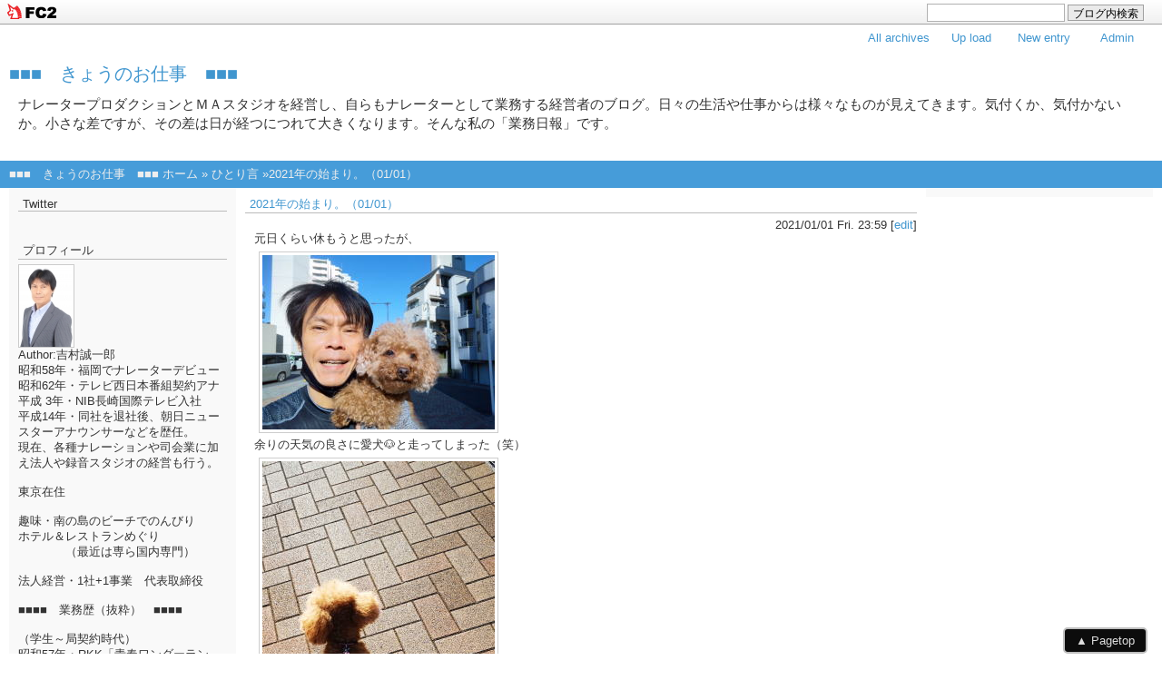

--- FILE ---
content_type: text/html; charset=utf-8
request_url: https://kyo-no-oshigoto.jp/blog-entry-5109.html
body_size: 10230
content:
<!DOCTYPE html PUBLIC "-//W3C//DTD XHTML 1.0 Transitional//EN" "http://www.w3.org/TR/xhtml1/DTD/xhtml1-transitional.dtd">
<html xmlns="http://www.w3.org/1999/xhtml" xml:lang="ja" lang="ja">
<head>
<meta http-equiv="Content-Type" content="text/html; charset=utf-8" />
<meta http-equiv="Content-Style-Type" content="text/css" />
<meta http-equiv="Content-Script-Type" content="text/javascript" />
<meta name="author" content="吉村誠一郎" />
<meta name="description" content="ナレータープロダクションとＭＡスタジオを経営し、自らもナレーターとして業務する経営者のブログ。日々の生活や仕事からは様々なものが見えてきます。気付くか、気付かないか。小さな差ですが、その差は日が経つにつれて大きくなります。そんな私の「業務日報」です。" />
<title>2021年の始まり。（01/01） - ■■■　きょうのお仕事　■■■</title>
<link rel="stylesheet" type="text/css" href="https://blog-imgs-70.fc2.com/y/o/s/yoshimuravw/css/5d1f3.css" media="all" />
<link rel="alternate" type="application/rss+xml" href="https://kyo-no-oshigoto.jp/?xml" title="RSS" />
<link rel="top" href="https://kyo-no-oshigoto.jp/" title="Top" />
<link rel="index" href="https://kyo-no-oshigoto.jp/?all" title="インデックス" />
<link rel="next" href="https://kyo-no-oshigoto.jp/blog-entry-5110.html" title="早くも1月2日。（01/02）" /><link rel="prev" href="https://kyo-no-oshigoto.jp/blog-entry-5108.html" title="さようなら、2020。（12/31）" /><!--[if IE]>
<style type="text/css">
<!-- * { word-break: break-all; } -->
</style>
<![endif]-->
<script type="text/javascript">
<!--
function showMore(varA1, varB1){
var123 = ('varXYZ' + (varA1));
varABC = ('varP' + (varA1));
if( document.getElementById ) {
if( document.getElementById(var123).style.display ) {
if( varB1 != 0 ) {
document.getElementById(var123).style.display = "block";
document.getElementById(varABC).style.display = "none";
} else { document.getElementById(var123).style.display = "none"; 
document.getElementById(varABC).style.display = "block"; }
} else { location.href = varB1;
return true; }
} else { location.href = varB1;
return true; }
}
//-->
</script>
<script type="text/javascript">
<!-- 
var today=new Date(); 
function nw(u1,u2,u3,u4) { 
var nt=24; var c=new Date(u1,u2-1,u3,u4); 
if (today-c<3600000*nt) { 
document.write('<span class="new">new!!</span>')} 
} 
-->
</script>
<script src="http://code.jquery.com/jquery-1.9.1.min.js"></script>
<script src="https://blog-imgs-50.fc2.com/tpljs/f/l/a/flaw/pc/liquidstyle01_3c/201312119c490e3.js"></script>
<script src="https://blog-imgs-50.fc2.com/tpljs/f/l/a/flaw/pc/liquidstyle01_3c/20131211f98ee6a.js"></script>
<script type="text/javascript">// <![CDATA[
    $(document).ready(function() {
        $("#content,#left,#right").equalbox();
    });
// ]]></script>
<meta property="og:type" content="article">
<meta property="og:url" content="https://kyo-no-oshigoto.jp/blog-entry-5109.html">
<meta property="og:title" content="2021年の始まり。（01/01）">
<meta property="og:description" content="元日くらい休もうと思ったが、余りの天気の良さに愛犬🐶と走ってしまった（笑）トレーニーに年末年始はない（笑）なんちゃって。一年の始まりに、良く走ったねー🏃‍♂愛犬🐶よ。今年も走ろーぜ🏃‍♂そして軽く家トレ。ジムは今日だけ休館。やはりトレーニーには年末年始はないなぁ。家にあるのは腹筋と腕立て絵の補助器具。まぁ、自分が納得すればそれでいいのだ。自分にお疲れ様。元日くらい昼から飲む（笑）お節をつまみながら。当たり...">
<meta property="og:image" content="https://blog-imgs-138.fc2.com/y/o/s/yoshimuravw/210101a.jpg">
<link href="https://static.fc2.com/css_cn/common/headbar/120710style.css" rel="stylesheet" type="text/css" media="all" />
</head>

<body>
<div id="sh_fc2blogheadbar">
	<div class="sh_fc2blogheadbar_body">
		<div id="sh_fc2blogheadbar_menu">
			<a href="https://blog.fc2.com/" rel="nofollow"><img src="https://static.fc2.com/image/headbar/sh_fc2blogheadbar_logo.png" alt="FC2ブログ" /></a>
		</div>
		<div id="sh_fc2blogheadbar_search">
			<form name="barForm" method="get" action="" target="blank">
				<input class="sh_fc2blogheadbar_searchform" type="text" name="q" value="" maxlength="30" onclick="this.style.color='#000000';" onfocus="this.select();" onblur="this.style.color='#999999'" />
				<input type="hidden" name="charset" value="utf-8" />
				<input class="sh_fc2blogheadbar_searchbtn" type="submit" value="ブログ内検索" />
			</form>
		</div>
		<div id="sh_fc2blogheadbar_link_box" class="sh_fc2blogheadbar_link" style="visibility: hidden;"></div>
	</div>
</div>

<div id="wrap">

<div id="header">
<div class="admenu">
<ul>
<li><a href="https://admin.blog.fc2.com/control.php" target="_blank" title="管理画面">Admin</a></li>
<li><a href="https://admin.blog.fc2.com/control.php?mode=editor&process=new" target="_blank" title="新記事を書く">New entry</a></li>
<li><a href="https://admin.blog.fc2.com/control.php?mode=control&process=upload" target="_blank" title="画像管理">Up load</a></li>
<li class="active"><a href="https://kyo-no-oshigoto.jp/?all" target="_self" title="全記事一覧">All archives</a></li>
</ul>
</div>
<h1><a href="https://kyo-no-oshigoto.jp/">■■■　きょうのお仕事　■■■</a></h1>
<h2>ナレータープロダクションとＭＡスタジオを経営し、自らもナレーターとして業務する経営者のブログ。日々の生活や仕事からは様々なものが見えてきます。気付くか、気付かないか。小さな差ですが、その差は日が経つにつれて大きくなります。そんな私の「業務日報」です。</h2>
</div>
<div class="pankuzu">
<a href="https://kyo-no-oshigoto.jp/" title="■■■　きょうのお仕事　■■■ホームへ">■■■　きょうのお仕事　■■■&nbsp;ホーム</a>&nbsp;&raquo;&nbsp;<a href="/blog-category-2.html" title="ひとり言　このカテゴリ一覧を見る">ひとり言</a>&nbsp;&raquo;2021年の始まり。（01/01）</div>

<div id="content">




<div class="entrybody" id="e5109">
<h3 class="entrytitle"><a href="https://kyo-no-oshigoto.jp/blog-entry-5109.html" title="2021年の始まり。（01/01）">2021年の始まり。（01/01）</a>&nbsp&nbsp;<script type="text/javascript" charset="utf-8"> nw(2021,01,01,23) </script></h3>
<p class="entrydate">2021/01/01 Fri. 23:59&nbsp;[<a href="https://admin.blog.fc2.com/control.php?mode=editor&process=load&eno=5109" title="編集">edit</a>]</p>
<div class="entrytext">元日くらい休もうと思ったが、<br><a href="https://blog-imgs-138.fc2.com/y/o/s/yoshimuravw/210101a.jpg" target="_blank"><img src="https://blog-imgs-138.fc2.com/y/o/s/yoshimuravw/210101a.jpg" alt="210101a.jpg" border="0" width="256" height="192" /></a><br>余りの天気の良さに愛犬🐶と走ってしまった（笑）<br><a href="https://blog-imgs-138.fc2.com/y/o/s/yoshimuravw/210101b.jpg" target="_blank"><img src="https://blog-imgs-138.fc2.com/y/o/s/yoshimuravw/210101b.jpg" alt="210101b.jpg" border="0" width="256" height="512" /></a><br>トレーニーに年末年始はない（笑）なんちゃって。<br><a href="https://blog-imgs-138.fc2.com/y/o/s/yoshimuravw/210101c.jpg" target="_blank"><img src="https://blog-imgs-138.fc2.com/y/o/s/yoshimuravw/210101c.jpg" alt="210101c.jpg" border="0" width="256" height="128" /></a><br>一年の始まりに、良く走ったねー🏃‍♂<br><a href="https://blog-imgs-138.fc2.com/y/o/s/yoshimuravw/210101d.jpg" target="_blank"><img src="https://blog-imgs-138.fc2.com/y/o/s/yoshimuravw/210101d.jpg" alt="210101d.jpg" border="0" width="256" height="512" /></a><br>愛犬🐶よ。<br><a href="https://blog-imgs-138.fc2.com/y/o/s/yoshimuravw/210101e.jpg" target="_blank"><img src="https://blog-imgs-138.fc2.com/y/o/s/yoshimuravw/210101e.jpg" alt="210101e.jpg" border="0" width="256" height="512" /></a><br>今年も走ろーぜ🏃‍♂<br><a href="https://blog-imgs-138.fc2.com/y/o/s/yoshimuravw/210101f.jpg" target="_blank"><img src="https://blog-imgs-138.fc2.com/y/o/s/yoshimuravw/210101f.jpg" alt="210101f.jpg" border="0" width="256" height="512" /></a><br>そして軽く家トレ。<br><a href="https://blog-imgs-138.fc2.com/y/o/s/yoshimuravw/210101g.jpg" target="_blank"><img src="https://blog-imgs-138.fc2.com/y/o/s/yoshimuravw/210101g.jpg" alt="210101g.jpg" border="0" width="256" height="192" /></a><br>ジムは今日だけ休館。<br>やはりトレーニーには年末年始はないなぁ。<br><a href="https://blog-imgs-138.fc2.com/y/o/s/yoshimuravw/210101h.jpg" target="_blank"><img src="https://blog-imgs-138.fc2.com/y/o/s/yoshimuravw/210101h.jpg" alt="210101h.jpg" border="0" width="256" height="128" /></a><br>家にあるのは腹筋と腕立て絵の補助器具。<br>まぁ、自分が納得すればそれでいいのだ。自分にお疲れ様。<br><a href="https://blog-imgs-138.fc2.com/y/o/s/yoshimuravw/210101i.jpg" target="_blank"><img src="https://blog-imgs-138.fc2.com/y/o/s/yoshimuravw/210101i.jpg" alt="210101i.jpg" border="0" width="256" height="512" /></a><br>元日くらい昼から飲む（笑）<br>お節をつまみながら。<br><a href="https://blog-imgs-138.fc2.com/y/o/s/yoshimuravw/210101j.jpg" target="_blank"><img src="https://blog-imgs-138.fc2.com/y/o/s/yoshimuravw/210101j.jpg" alt="210101j.jpg" border="0" width="256" height="128" /></a><br>当たり前の幸せ。きょうは、だらだらするぞー。<br><br>晩御飯は何年か前にも登場した「手巻き寿司」<br><a href="https://blog-imgs-138.fc2.com/y/o/s/yoshimuravw/210101k.jpg" target="_blank"><img src="https://blog-imgs-138.fc2.com/y/o/s/yoshimuravw/210101k.jpg" alt="210101k.jpg" border="0" width="256" height="512" /></a><br>流石の東急本店のお刺身だった。満足。<br>昼から飲み続けている。酔っ払いだ（笑）<br>ご馳走様でしたー。<br>明日は、何をしようか。。。<br>ひとまずお疲れさまでした。<div class="fc2_footer" style="text-align:left;vertical-align:middle;height:auto;">

<div class="fc2button-twitter" style="vertical-align:top;border:none;margin-right:2px;display:inline-block;*display:inline;">
<a href="https://twitter.com/share" class="twitter-share-button" data-url="https://kyo-no-oshigoto.jp/blog-entry-5109.html" data-text="2021年の始まり。（01/01）" data-size="" data-lang="ja">Tweet</a>
<script type="text/javascript" charset="utf-8" src="https://platform.twitter.com/widgets.js"></script>
</div><div class="fc2button-facebook" style="vertical-align:top;border:none;display:inline-block;*display:inline;*margin-right:5px;">
<iframe src="https://www.facebook.com/plugins/like.php?href=https%3A%2F%2Fkyo-no-oshigoto.jp%2Fblog-entry-5109.html&amp;layout=button_count&amp;width=105&amp;share=0&amp;action=like&amp;height=21&amp;locale=ja_JP&amp;appId=" width="105" height="21" style="border:none; overflow:hidden;" scrolling="no" frameborder="0" allowfullscreen="true" allow="autoplay; clipboard-write; encrypted-media; picture-in-picture; web-share"></iframe>
</div>
<div class="fc2button-line" style="vertical-align:top;border:none;margin-right:1em;display:none;">
<div class="line-it-button" data-lang="ja" data-type="share-a" data-url="https://kyo-no-oshigoto.jp/blog-entry-5109.html" style="display: none;"></div>
<script src="https://d.line-scdn.net/r/web/social-plugin/js/thirdparty/loader.min.js" async="async" defer="defer"></script>
</div>
</div>



</div>
<div class="entrytext">


<p>category: <a href="/blog-category-2.html" title="ひとり言">ひとり言</a></p>
<p>thread: <a href="https://blog.fc2.com/theme-147159-7.html" title="今日の出来事へのリンク">今日の出来事</a></p>
<p>janre: <a href="https://blog.fc2.com/community-7.html" title="日記へのリンク">日記</a></p>
</div>

<div class="entrystate">
tb: --&nbsp;&nbsp;&nbsp;cm: --</div>

        <!--<rdf:RDF xmlns:rdf="http://www.w3.org/1999/02/22-rdf-syntax-ns#"
				xmlns:trackback="http://madskills.com/public/xml/rss/module/trackback/"
				xmlns:dc="http://purl.org/dc/elements/1.1/">
				<rdf:Description
			    rdf:about="https://kyo-no-oshigoto.jp/blog-entry-5109.html"
			    trackback:ping="https://kyo-no-oshigoto.jp/tb.php/5109-b002d17a"
				dc:title="2021年の始まり。（01/01）"
				dc:identifier="https://kyo-no-oshigoto.jp/blog-entry-5109.html"
				dc:subject="ひとり言"
				dc:description="元日くらい休もうと思ったが、余りの天気の良さに愛犬🐶と走ってしまった（笑）トレーニーに年末年始はない（笑）なんちゃって。一年の始まりに、良く走ったねー🏃‍♂愛犬🐶よ。今年も走ろーぜ🏃‍♂そして軽く家トレ。ジムは今日だけ休館。やはりトレーニーには年末年始はないなぁ。家にあるのは腹筋と腕立て絵の補助器具。まぁ、自分が納得すればそれでいいのだ。自分にお疲れ様。元日くらい昼から飲む（笑）お節をつまみながら。当たり..."
				dc:creator="吉村誠一郎"
				dc:date="2021-01-01T23:59:59+09:00" />
				</rdf:RDF>
				-->

</div>




<p class="pagenavi">
|&nbsp;<a href="https://kyo-no-oshigoto.jp/" title="ホーム">h o m e</a>&nbsp;|
</p>

<!-- 著作権及びFC2広告改変・削除禁止 -->
<div id="footer">
copyright&copy;2026&nbsp;■■■　きょうのお仕事　■■■ all rights reserved.<br />
Powered by <a href="https://blog.fc2.com/" title="FC2ブログ">FC2ブログ</a><br />
<span id="ad1"><script type="text/javascript">var j = '7';</script><script type="text/javascript" charset="utf-8" src="https://admin.blog.fc2.com/i/image/janre.js"></script></span><noscript><p>FC2Ad</p></noscript><!-- spotad:0 --><!-- genre:7 --><!-- sub_genre:9 --><!-- sp_banner:1 --><!-- passive:0 --><!-- lang:ja --><!-- HeadBar:1 --><!-- VT:blog --><!-- nad:0 --><br /><br />
template by <a href="http://flaw.blog80.fc2.com/" title="http://flaw.blog80.fc2.com/">http://flaw.blog80.fc2.com</a>
</div>
<!-- /変更禁止はここまで -->

</div>

<div id="left">

<h4 class="plugtitle" style="text-align:left">Twitter</h4>
<div class="menutext">
<p style="text-align:left">

</p>
<div class="plugin-freearea" style="text-align:left">
  <script src="http://widgets.twimg.com/j/2/widget.js" charset="euc-jp"></script>
<script>
new TWTR.Widget({
  version: 2,
  type: 'profile',
  rpp: 2,
  interval: 6000,
  width: 'auto',
  height: 300,
  theme: {
    shell: {
      background: '#333333',
      color: '#ffffff'
    },
    tweets: {
      background: '#000000',
      color: '#ffffff',
      links: '#4aed05'
    }
  },
  features: {
    scrollbar: false,
    loop: false,
    live: false,
    hashtags: true,
    timestamp: true,
    avatars: true,
    behavior: 'all'
  }
}).render().setUser('voiceworkjp').start();
</script>
</div>
<p style="text-align:left">

</p>
</div>

<h4 class="plugtitle" style="text-align:left">プロフィール</h4>
<div class="menutext">
<p style="text-align:left">

</p>
<p class="plugin-myimage" style="text-align:left">
<img src="https://blog-imgs-83.fc2.com/y/o/s/yoshimuravw/fc2s.jpg" alt="吉村誠一郎">
</p>
<p style="text-align:left">
Author:吉村誠一郎<br>
昭和58年・福岡でナレーターデビュー<br>昭和62年・テレビ西日本番組契約アナ<br>平成 3年・NIB長崎国際テレビ入社<br>平成14年・同社を退社後、朝日ニュー<br>スターアナウンサーなどを歴任。<br>現在、各種ナレーションや司会業に加<br>え法人や録音スタジオの経営も行う。<br><br>東京在住<br><br>趣味・南の島のビーチでのんびり<br>       ホテル＆レストランめぐり<br>　　　　（最近は専ら国内専門）<br><br>法人経営・1社+1事業　代表取締役<br><br>■■■■　業務歴（抜粋）　■■■■<br><br>（学生～局契約時代）<br>昭和57年・RKK「青春ワンダーランド」<br>昭和60年・FMK「LAエキスプレス」<br>昭和62年・TNC「ナイスキャッチ」<br>昭和62年・TKU「若っ人ランド」<br>昭和63年・CX「トークシャワー」<br>平成元年・FMY「NTTベストテン」<br>平成元年・CX「アンテナホット7」<br>　～その他CMやVP・特番多数出演～<br><br>（局プロパー時代）<br>平成 3年・NIB「プラスワンながさき」<br>平成 3年・NIB「雲仙普賢岳惨事」<br>平成 4年・NIB「長崎平和祈念式典」<br>平成 7年・NIB「NNNドキュメント’95」アジアテレビ映像祭推奨<br>平成 8年・NIB「ウラジオストック日本人街」プロデュース<br>平成 8年・NIB「インドネシアで帆船復元」　4年に渡り現地からリポート<br>平成10年・NIB「島原雲仙学生駅伝」<br>平成11年・NIB「政府広報委託番組」<br>　　　　　　  <br>(主な仕事）<br>平成25年・BS11「INsideOUT」<br>平成25年・日立マクセル・商品紹介NA<br>平成25年・三重テレビほか「フランス能公演」<br>平成25年・「ウラカタリ」（NA火野正平氏・収録業務）<br><br>平成26年・「アルタビジョン」NA<br>平成26年・BSJAPAN「甦るチャンバラ映画！永遠の時代劇スター名場面集」<br>平成26年・内閣府「音声広報CD」NA<br><br>平成27年・伊勢丹立川店店内CM-NA<br>平成27年・「災害時緊急放送」NA<br><br>平成28年・学書「KAZASU」TVCM-NA<br>平成28年・法多山　尊永寺TVCM-NA<br>平成28年・伊勢丹立川店店内CM-NA<br>平成28年・「災害時緊急放送」NA<br><br>平成29年・三越伊勢丹HD-CSR-NA<br>平成29年・Workday-NA<br><br>平成30年・JAF「MotorSportsNewsDigest」NA<br>平成30年・エーアイ「東証マザーズ上場パーティ」MC<br><br>（このほか、テレショップ・VP・CM・e-ラーニング音声など、多数）</p>
<p style="text-align:left">

</p>
</div>

<h4 class="plugtitle" style="text-align:left">最近の記事</h4>
<div class="menutext">
<p style="text-align:left">

</p>
<ul>
<li style="text-align:left">
<a href="https://kyo-no-oshigoto.jp/blog-entry-1431.html" title="□ご注意□">□ご注意□ (01/01)</a>
</li><li style="text-align:left">
<a href="https://kyo-no-oshigoto.jp/blog-entry-748.html" title="■■■　音声サンプルをどうぞ　■■■">■■■　音声サンプルをどうぞ　■■■ (01/01)</a>
</li><li style="text-align:left">
<a href="https://kyo-no-oshigoto.jp/blog-entry-6963.html" title="ワークアウト+ひと仕事の一日。（01/21）">ワークアウト+ひと仕事の一日。（01/21） (01/21)</a>
</li><li style="text-align:left">
<a href="https://kyo-no-oshigoto.jp/blog-entry-6962.html" title="ひと仕事。のち、理事会。（01/20）">ひと仕事。のち、理事会。（01/20） (01/20)</a>
</li><li style="text-align:left">
<a href="https://kyo-no-oshigoto.jp/blog-entry-6961.html" title="新しい一週間の始まり。（01/19）">新しい一週間の始まり。（01/19） (01/19)</a>
</li><li style="text-align:left">
<a href="https://kyo-no-oshigoto.jp/blog-entry-6960.html" title="昨日も今日も、カバー勤務。（01/18）">昨日も今日も、カバー勤務。（01/18） (01/18)</a>
</li><li style="text-align:left">
<a href="https://kyo-no-oshigoto.jp/blog-entry-6959.html" title="朝からずっと動いた一日。（01/17）">朝からずっと動いた一日。（01/17） (01/17)</a>
</li><li style="text-align:left">
<a href="https://kyo-no-oshigoto.jp/blog-entry-6958.html" title="週末来た。（01/16）">週末来た。（01/16） (01/16)</a>
</li><li style="text-align:left">
<a href="https://kyo-no-oshigoto.jp/blog-entry-6957.html" title="疲れが取れない１月の真ん中。（01/15）">疲れが取れない１月の真ん中。（01/15） (01/15)</a>
</li><li style="text-align:left">
<a href="https://kyo-no-oshigoto.jp/blog-entry-6956.html" title="一日二回、富士山を遠望。（01/14）">一日二回、富士山を遠望。（01/14） (01/14)</a>
</li></ul>
<p style="text-align:left">

</p>
</div>

<h4 class="plugtitle" style="text-align:left">FC2カウンター</h4>
<div class="menutext">
<p style="text-align:left">

</p>
<div class="plugin-counter" style="text-align:left">
	<script language="JavaScript" type="text/javascript" src="//counter1.fc2.com/counter.php?id=1064005"></script>
	<noscript><img src="//counter1.fc2.com/counter_img.php?id=1064005"></noscript>
</div>
<p style="text-align:left">

</p>
</div>

<h4 class="plugtitle" style="text-align:left">FC2カウンター</h4>
<div class="menutext">
<p style="text-align:left">

</p>
<div class="plugin-counter" style="text-align:left">
	現在の閲覧者数:<script language="JavaScript" type="text/javascript" src="//counter1.fc2.com/views.php?id=1064005"></script>
	<noscript><img src="//counter1.fc2.com/counter_now.php?id=1064005"></noscript>
</div>
<p style="text-align:left">

</p>
</div>

<h4 class="plugtitle" style="text-align:left">リンク</h4>
<div class="menutext">
<p style="text-align:left">

</p>
<ul>
<li style="text-align:left"><a href="http://form1.fc2.com/form/?id=171243" title="yoshimuraへメールを送る" target="_blank">yoshimuraへメールを送る</a></li><li style="text-align:left"><a href="https://ja.wikipedia.org/wiki/%E5%90%89%E6%9D%91%E8%AA%A0%E4%B8%80%E9%83%8E" title="吉村誠一郎　Wikipedia" target="_blank">吉村誠一郎　Wikipedia</a></li><li style="text-align:left"><a href="http://www.vip-times.co.jp/popularity/%E5%90%89%E6%9D%91%E3%80%80%E8%AA%A0%E4%B8%80%E9%83%8E/" title="吉村誠一郎　日本タレント名鑑" target="_blank">吉村誠一郎　日本タレント名鑑</a></li><li style="text-align:left"><a href="http://www.facebook.com/seiichiro.yoshimura?ref=tn_tnmn" title="吉村誠一郎　Facebook" target="_blank">吉村誠一郎　Facebook</a></li><li style="text-align:left"><a href="http://www.voicework.jp/" title="株式会社ヴォイスワーク" target="_blank">株式会社ヴォイスワーク</a></li><li style="text-align:left"><a href="https://www.facebook.com/voicework.jp/" title="ヴォイスワーク Facebook" target="_blank">ヴォイスワーク Facebook</a></li><li style="text-align:left"><a href="https://www.youtube.com/channel/UCAMbvga1Bf68zZN8XD55XhA" title="ナレーター吉村誠一郎の「朗読部」（YouTube）" target="_blank">ナレーター吉村誠一郎の「朗読部」（YouTube）</a></li><li><a href="./?admin">管理者ページ</a></li>
</ul>
<p style="text-align:left">
<a href="javascript:window.location.replace('https://blog.fc2.com/?linkid=yoshimuravw');">このブログをリンクに追加する</a>
</p>
</div>

<h4 class="plugtitle" style="text-align:left">shinobi アクセス解析</h4>
<div class="menutext">
<p style="text-align:left">

</p>
<!-- ＆freeareaの中にHTMLが代入されます。 -->
<div class="plugin-freearea" style="text-align:left">
	<!--shinobi1-->
<script type="text/javascript" src="http://x8.karou.jp/ufo/107824700" charset="euc-jp"></script>
<noscript><a href="http://x8.karou.jp/bin/gg?107824700" target="_blank">
<img src="http://x8.karou.jp/bin/ll?107824700" border="0"></a><br>
<span style="font-size:9px">[PR] <a href="http://sbc.rentalurl.net" target="_blank">脂肪吸引</a></span></noscript>
<!--shinobi2-->

</div>
<p style="text-align:left">

</p>
</div>

<h4 class="plugtitle" style="text-align:left">ブロとも申請フォーム</h4>
<div class="menutext">
<p style="text-align:left">

</p>
<p class="plugin-friends" style="text-align:left"><a href="https://kyo-no-oshigoto.jp/?mode=friends">この人とブロともになる</a></p>
<p style="text-align:left">

</p>
</div>

<h4 class="plugtitle" style="text-align:left">ブログ内検索</h4>
<div class="menutext">
<p style="text-align:left">

</p>
<form action="https://kyo-no-oshigoto.jp/blog-entry-5109.html" method="get">
<p class="plugin-search" style="text-align:left">
<input type="text" size="20" name="q" value="" maxlength="200"><br>
<input type="submit" value=" 検索 ">
</p>
</form>
<p style="text-align:left">

</p>
</div>

<h4 class="plugtitle" style="text-align:left">RSSフィード</h4>
<div class="menutext">
<p style="text-align:left">

</p>
<ul>
<li style="text-align:left"><a href="https://kyo-no-oshigoto.jp/?xml" title="最新記事のRSS">最新記事のRSS</a></li>
<li style="text-align:left"><a href="https://kyo-no-oshigoto.jp/?xml&comment" title="最新コメントのRSS">最新コメントのRSS</a></li>
<li style="text-align:left"><a href="https://kyo-no-oshigoto.jp/?xml&trackback" title="最新トラックバックのRSS">最新トラックバックのRSS</a></li>
</ul>
<p style="text-align:left">

</p>
</div>

<h4 class="plugtitle" style="text-align:left">月別アーカイブ</h4>
<div class="menutext">
<p style="text-align:left">

</p>
<ul>
<li style="text-align:left">
<a href="https://kyo-no-oshigoto.jp/blog-date-203701.html" title="2037年01月">2037年01月 (2)</a>
</li><li style="text-align:left">
<a href="https://kyo-no-oshigoto.jp/blog-date-202601.html" title="2026年01月">2026年01月 (21)</a>
</li><li style="text-align:left">
<a href="https://kyo-no-oshigoto.jp/blog-date-202512.html" title="2025年12月">2025年12月 (31)</a>
</li><li style="text-align:left">
<a href="https://kyo-no-oshigoto.jp/blog-date-202511.html" title="2025年11月">2025年11月 (30)</a>
</li><li style="text-align:left">
<a href="https://kyo-no-oshigoto.jp/blog-date-202510.html" title="2025年10月">2025年10月 (31)</a>
</li><li style="text-align:left">
<a href="https://kyo-no-oshigoto.jp/blog-date-202509.html" title="2025年09月">2025年09月 (30)</a>
</li><li style="text-align:left">
<a href="https://kyo-no-oshigoto.jp/blog-date-202508.html" title="2025年08月">2025年08月 (31)</a>
</li><li style="text-align:left">
<a href="https://kyo-no-oshigoto.jp/blog-date-202507.html" title="2025年07月">2025年07月 (31)</a>
</li><li style="text-align:left">
<a href="https://kyo-no-oshigoto.jp/blog-date-202506.html" title="2025年06月">2025年06月 (30)</a>
</li><li style="text-align:left">
<a href="https://kyo-no-oshigoto.jp/blog-date-202505.html" title="2025年05月">2025年05月 (31)</a>
</li><li style="text-align:left">
<a href="https://kyo-no-oshigoto.jp/blog-date-202504.html" title="2025年04月">2025年04月 (30)</a>
</li><li style="text-align:left">
<a href="https://kyo-no-oshigoto.jp/blog-date-202503.html" title="2025年03月">2025年03月 (31)</a>
</li><li style="text-align:left">
<a href="https://kyo-no-oshigoto.jp/blog-date-202502.html" title="2025年02月">2025年02月 (28)</a>
</li><li style="text-align:left">
<a href="https://kyo-no-oshigoto.jp/blog-date-202501.html" title="2025年01月">2025年01月 (31)</a>
</li><li style="text-align:left">
<a href="https://kyo-no-oshigoto.jp/blog-date-202412.html" title="2024年12月">2024年12月 (31)</a>
</li><li style="text-align:left">
<a href="https://kyo-no-oshigoto.jp/blog-date-202411.html" title="2024年11月">2024年11月 (30)</a>
</li><li style="text-align:left">
<a href="https://kyo-no-oshigoto.jp/blog-date-202410.html" title="2024年10月">2024年10月 (31)</a>
</li><li style="text-align:left">
<a href="https://kyo-no-oshigoto.jp/blog-date-202409.html" title="2024年09月">2024年09月 (30)</a>
</li><li style="text-align:left">
<a href="https://kyo-no-oshigoto.jp/blog-date-202408.html" title="2024年08月">2024年08月 (30)</a>
</li><li style="text-align:left">
<a href="https://kyo-no-oshigoto.jp/blog-date-202407.html" title="2024年07月">2024年07月 (31)</a>
</li><li style="text-align:left">
<a href="https://kyo-no-oshigoto.jp/blog-date-202406.html" title="2024年06月">2024年06月 (30)</a>
</li><li style="text-align:left">
<a href="https://kyo-no-oshigoto.jp/blog-date-202405.html" title="2024年05月">2024年05月 (31)</a>
</li><li style="text-align:left">
<a href="https://kyo-no-oshigoto.jp/blog-date-202404.html" title="2024年04月">2024年04月 (30)</a>
</li><li style="text-align:left">
<a href="https://kyo-no-oshigoto.jp/blog-date-202403.html" title="2024年03月">2024年03月 (31)</a>
</li><li style="text-align:left">
<a href="https://kyo-no-oshigoto.jp/blog-date-202402.html" title="2024年02月">2024年02月 (29)</a>
</li><li style="text-align:left">
<a href="https://kyo-no-oshigoto.jp/blog-date-202401.html" title="2024年01月">2024年01月 (31)</a>
</li><li style="text-align:left">
<a href="https://kyo-no-oshigoto.jp/blog-date-202312.html" title="2023年12月">2023年12月 (31)</a>
</li><li style="text-align:left">
<a href="https://kyo-no-oshigoto.jp/blog-date-202311.html" title="2023年11月">2023年11月 (30)</a>
</li><li style="text-align:left">
<a href="https://kyo-no-oshigoto.jp/blog-date-202310.html" title="2023年10月">2023年10月 (31)</a>
</li><li style="text-align:left">
<a href="https://kyo-no-oshigoto.jp/blog-date-202309.html" title="2023年09月">2023年09月 (30)</a>
</li><li style="text-align:left">
<a href="https://kyo-no-oshigoto.jp/blog-date-202308.html" title="2023年08月">2023年08月 (31)</a>
</li><li style="text-align:left">
<a href="https://kyo-no-oshigoto.jp/blog-date-202307.html" title="2023年07月">2023年07月 (31)</a>
</li><li style="text-align:left">
<a href="https://kyo-no-oshigoto.jp/blog-date-202306.html" title="2023年06月">2023年06月 (30)</a>
</li><li style="text-align:left">
<a href="https://kyo-no-oshigoto.jp/blog-date-202305.html" title="2023年05月">2023年05月 (31)</a>
</li><li style="text-align:left">
<a href="https://kyo-no-oshigoto.jp/blog-date-202304.html" title="2023年04月">2023年04月 (30)</a>
</li><li style="text-align:left">
<a href="https://kyo-no-oshigoto.jp/blog-date-202303.html" title="2023年03月">2023年03月 (31)</a>
</li><li style="text-align:left">
<a href="https://kyo-no-oshigoto.jp/blog-date-202302.html" title="2023年02月">2023年02月 (28)</a>
</li><li style="text-align:left">
<a href="https://kyo-no-oshigoto.jp/blog-date-202301.html" title="2023年01月">2023年01月 (31)</a>
</li><li style="text-align:left">
<a href="https://kyo-no-oshigoto.jp/blog-date-202212.html" title="2022年12月">2022年12月 (31)</a>
</li><li style="text-align:left">
<a href="https://kyo-no-oshigoto.jp/blog-date-202211.html" title="2022年11月">2022年11月 (30)</a>
</li><li style="text-align:left">
<a href="https://kyo-no-oshigoto.jp/blog-date-202210.html" title="2022年10月">2022年10月 (31)</a>
</li><li style="text-align:left">
<a href="https://kyo-no-oshigoto.jp/blog-date-202209.html" title="2022年09月">2022年09月 (30)</a>
</li><li style="text-align:left">
<a href="https://kyo-no-oshigoto.jp/blog-date-202208.html" title="2022年08月">2022年08月 (31)</a>
</li><li style="text-align:left">
<a href="https://kyo-no-oshigoto.jp/blog-date-202207.html" title="2022年07月">2022年07月 (31)</a>
</li><li style="text-align:left">
<a href="https://kyo-no-oshigoto.jp/blog-date-202206.html" title="2022年06月">2022年06月 (30)</a>
</li><li style="text-align:left">
<a href="https://kyo-no-oshigoto.jp/blog-date-202205.html" title="2022年05月">2022年05月 (31)</a>
</li><li style="text-align:left">
<a href="https://kyo-no-oshigoto.jp/blog-date-202204.html" title="2022年04月">2022年04月 (30)</a>
</li><li style="text-align:left">
<a href="https://kyo-no-oshigoto.jp/blog-date-202203.html" title="2022年03月">2022年03月 (31)</a>
</li><li style="text-align:left">
<a href="https://kyo-no-oshigoto.jp/blog-date-202202.html" title="2022年02月">2022年02月 (28)</a>
</li><li style="text-align:left">
<a href="https://kyo-no-oshigoto.jp/blog-date-202201.html" title="2022年01月">2022年01月 (31)</a>
</li><li style="text-align:left">
<a href="https://kyo-no-oshigoto.jp/blog-date-202112.html" title="2021年12月">2021年12月 (31)</a>
</li><li style="text-align:left">
<a href="https://kyo-no-oshigoto.jp/blog-date-202111.html" title="2021年11月">2021年11月 (30)</a>
</li><li style="text-align:left">
<a href="https://kyo-no-oshigoto.jp/blog-date-202110.html" title="2021年10月">2021年10月 (31)</a>
</li><li style="text-align:left">
<a href="https://kyo-no-oshigoto.jp/blog-date-202109.html" title="2021年09月">2021年09月 (30)</a>
</li><li style="text-align:left">
<a href="https://kyo-no-oshigoto.jp/blog-date-202108.html" title="2021年08月">2021年08月 (31)</a>
</li><li style="text-align:left">
<a href="https://kyo-no-oshigoto.jp/blog-date-202107.html" title="2021年07月">2021年07月 (31)</a>
</li><li style="text-align:left">
<a href="https://kyo-no-oshigoto.jp/blog-date-202106.html" title="2021年06月">2021年06月 (30)</a>
</li><li style="text-align:left">
<a href="https://kyo-no-oshigoto.jp/blog-date-202105.html" title="2021年05月">2021年05月 (31)</a>
</li><li style="text-align:left">
<a href="https://kyo-no-oshigoto.jp/blog-date-202104.html" title="2021年04月">2021年04月 (30)</a>
</li><li style="text-align:left">
<a href="https://kyo-no-oshigoto.jp/blog-date-202103.html" title="2021年03月">2021年03月 (31)</a>
</li><li style="text-align:left">
<a href="https://kyo-no-oshigoto.jp/blog-date-202102.html" title="2021年02月">2021年02月 (28)</a>
</li><li style="text-align:left">
<a href="https://kyo-no-oshigoto.jp/blog-date-202101.html" title="2021年01月">2021年01月 (31)</a>
</li><li style="text-align:left">
<a href="https://kyo-no-oshigoto.jp/blog-date-202012.html" title="2020年12月">2020年12月 (31)</a>
</li><li style="text-align:left">
<a href="https://kyo-no-oshigoto.jp/blog-date-202011.html" title="2020年11月">2020年11月 (30)</a>
</li><li style="text-align:left">
<a href="https://kyo-no-oshigoto.jp/blog-date-202010.html" title="2020年10月">2020年10月 (31)</a>
</li><li style="text-align:left">
<a href="https://kyo-no-oshigoto.jp/blog-date-202009.html" title="2020年09月">2020年09月 (30)</a>
</li><li style="text-align:left">
<a href="https://kyo-no-oshigoto.jp/blog-date-202008.html" title="2020年08月">2020年08月 (31)</a>
</li><li style="text-align:left">
<a href="https://kyo-no-oshigoto.jp/blog-date-202007.html" title="2020年07月">2020年07月 (31)</a>
</li><li style="text-align:left">
<a href="https://kyo-no-oshigoto.jp/blog-date-202006.html" title="2020年06月">2020年06月 (30)</a>
</li><li style="text-align:left">
<a href="https://kyo-no-oshigoto.jp/blog-date-202005.html" title="2020年05月">2020年05月 (30)</a>
</li><li style="text-align:left">
<a href="https://kyo-no-oshigoto.jp/blog-date-202004.html" title="2020年04月">2020年04月 (30)</a>
</li><li style="text-align:left">
<a href="https://kyo-no-oshigoto.jp/blog-date-202003.html" title="2020年03月">2020年03月 (31)</a>
</li><li style="text-align:left">
<a href="https://kyo-no-oshigoto.jp/blog-date-202002.html" title="2020年02月">2020年02月 (29)</a>
</li><li style="text-align:left">
<a href="https://kyo-no-oshigoto.jp/blog-date-202001.html" title="2020年01月">2020年01月 (31)</a>
</li><li style="text-align:left">
<a href="https://kyo-no-oshigoto.jp/blog-date-201912.html" title="2019年12月">2019年12月 (31)</a>
</li><li style="text-align:left">
<a href="https://kyo-no-oshigoto.jp/blog-date-201911.html" title="2019年11月">2019年11月 (30)</a>
</li><li style="text-align:left">
<a href="https://kyo-no-oshigoto.jp/blog-date-201910.html" title="2019年10月">2019年10月 (31)</a>
</li><li style="text-align:left">
<a href="https://kyo-no-oshigoto.jp/blog-date-201909.html" title="2019年09月">2019年09月 (30)</a>
</li><li style="text-align:left">
<a href="https://kyo-no-oshigoto.jp/blog-date-201908.html" title="2019年08月">2019年08月 (31)</a>
</li><li style="text-align:left">
<a href="https://kyo-no-oshigoto.jp/blog-date-201907.html" title="2019年07月">2019年07月 (31)</a>
</li><li style="text-align:left">
<a href="https://kyo-no-oshigoto.jp/blog-date-201906.html" title="2019年06月">2019年06月 (30)</a>
</li><li style="text-align:left">
<a href="https://kyo-no-oshigoto.jp/blog-date-201905.html" title="2019年05月">2019年05月 (30)</a>
</li><li style="text-align:left">
<a href="https://kyo-no-oshigoto.jp/blog-date-201904.html" title="2019年04月">2019年04月 (30)</a>
</li><li style="text-align:left">
<a href="https://kyo-no-oshigoto.jp/blog-date-201903.html" title="2019年03月">2019年03月 (30)</a>
</li><li style="text-align:left">
<a href="https://kyo-no-oshigoto.jp/blog-date-201902.html" title="2019年02月">2019年02月 (28)</a>
</li><li style="text-align:left">
<a href="https://kyo-no-oshigoto.jp/blog-date-201901.html" title="2019年01月">2019年01月 (31)</a>
</li><li style="text-align:left">
<a href="https://kyo-no-oshigoto.jp/blog-date-201812.html" title="2018年12月">2018年12月 (31)</a>
</li><li style="text-align:left">
<a href="https://kyo-no-oshigoto.jp/blog-date-201811.html" title="2018年11月">2018年11月 (30)</a>
</li><li style="text-align:left">
<a href="https://kyo-no-oshigoto.jp/blog-date-201810.html" title="2018年10月">2018年10月 (31)</a>
</li><li style="text-align:left">
<a href="https://kyo-no-oshigoto.jp/blog-date-201809.html" title="2018年09月">2018年09月 (29)</a>
</li><li style="text-align:left">
<a href="https://kyo-no-oshigoto.jp/blog-date-201808.html" title="2018年08月">2018年08月 (31)</a>
</li><li style="text-align:left">
<a href="https://kyo-no-oshigoto.jp/blog-date-201807.html" title="2018年07月">2018年07月 (31)</a>
</li><li style="text-align:left">
<a href="https://kyo-no-oshigoto.jp/blog-date-201806.html" title="2018年06月">2018年06月 (30)</a>
</li><li style="text-align:left">
<a href="https://kyo-no-oshigoto.jp/blog-date-201805.html" title="2018年05月">2018年05月 (31)</a>
</li><li style="text-align:left">
<a href="https://kyo-no-oshigoto.jp/blog-date-201804.html" title="2018年04月">2018年04月 (30)</a>
</li><li style="text-align:left">
<a href="https://kyo-no-oshigoto.jp/blog-date-201803.html" title="2018年03月">2018年03月 (31)</a>
</li><li style="text-align:left">
<a href="https://kyo-no-oshigoto.jp/blog-date-201802.html" title="2018年02月">2018年02月 (28)</a>
</li><li style="text-align:left">
<a href="https://kyo-no-oshigoto.jp/blog-date-201801.html" title="2018年01月">2018年01月 (31)</a>
</li><li style="text-align:left">
<a href="https://kyo-no-oshigoto.jp/blog-date-201712.html" title="2017年12月">2017年12月 (31)</a>
</li><li style="text-align:left">
<a href="https://kyo-no-oshigoto.jp/blog-date-201711.html" title="2017年11月">2017年11月 (30)</a>
</li><li style="text-align:left">
<a href="https://kyo-no-oshigoto.jp/blog-date-201710.html" title="2017年10月">2017年10月 (31)</a>
</li><li style="text-align:left">
<a href="https://kyo-no-oshigoto.jp/blog-date-201709.html" title="2017年09月">2017年09月 (30)</a>
</li><li style="text-align:left">
<a href="https://kyo-no-oshigoto.jp/blog-date-201708.html" title="2017年08月">2017年08月 (31)</a>
</li><li style="text-align:left">
<a href="https://kyo-no-oshigoto.jp/blog-date-201707.html" title="2017年07月">2017年07月 (31)</a>
</li><li style="text-align:left">
<a href="https://kyo-no-oshigoto.jp/blog-date-201706.html" title="2017年06月">2017年06月 (30)</a>
</li><li style="text-align:left">
<a href="https://kyo-no-oshigoto.jp/blog-date-201705.html" title="2017年05月">2017年05月 (31)</a>
</li><li style="text-align:left">
<a href="https://kyo-no-oshigoto.jp/blog-date-201704.html" title="2017年04月">2017年04月 (30)</a>
</li><li style="text-align:left">
<a href="https://kyo-no-oshigoto.jp/blog-date-201703.html" title="2017年03月">2017年03月 (31)</a>
</li><li style="text-align:left">
<a href="https://kyo-no-oshigoto.jp/blog-date-201702.html" title="2017年02月">2017年02月 (28)</a>
</li><li style="text-align:left">
<a href="https://kyo-no-oshigoto.jp/blog-date-201701.html" title="2017年01月">2017年01月 (31)</a>
</li><li style="text-align:left">
<a href="https://kyo-no-oshigoto.jp/blog-date-201612.html" title="2016年12月">2016年12月 (31)</a>
</li><li style="text-align:left">
<a href="https://kyo-no-oshigoto.jp/blog-date-201611.html" title="2016年11月">2016年11月 (30)</a>
</li><li style="text-align:left">
<a href="https://kyo-no-oshigoto.jp/blog-date-201610.html" title="2016年10月">2016年10月 (31)</a>
</li><li style="text-align:left">
<a href="https://kyo-no-oshigoto.jp/blog-date-201609.html" title="2016年09月">2016年09月 (30)</a>
</li><li style="text-align:left">
<a href="https://kyo-no-oshigoto.jp/blog-date-201608.html" title="2016年08月">2016年08月 (31)</a>
</li><li style="text-align:left">
<a href="https://kyo-no-oshigoto.jp/blog-date-201607.html" title="2016年07月">2016年07月 (31)</a>
</li><li style="text-align:left">
<a href="https://kyo-no-oshigoto.jp/blog-date-201606.html" title="2016年06月">2016年06月 (30)</a>
</li><li style="text-align:left">
<a href="https://kyo-no-oshigoto.jp/blog-date-201605.html" title="2016年05月">2016年05月 (31)</a>
</li><li style="text-align:left">
<a href="https://kyo-no-oshigoto.jp/blog-date-201604.html" title="2016年04月">2016年04月 (30)</a>
</li><li style="text-align:left">
<a href="https://kyo-no-oshigoto.jp/blog-date-201603.html" title="2016年03月">2016年03月 (31)</a>
</li><li style="text-align:left">
<a href="https://kyo-no-oshigoto.jp/blog-date-201602.html" title="2016年02月">2016年02月 (29)</a>
</li><li style="text-align:left">
<a href="https://kyo-no-oshigoto.jp/blog-date-201601.html" title="2016年01月">2016年01月 (31)</a>
</li><li style="text-align:left">
<a href="https://kyo-no-oshigoto.jp/blog-date-201512.html" title="2015年12月">2015年12月 (31)</a>
</li><li style="text-align:left">
<a href="https://kyo-no-oshigoto.jp/blog-date-201511.html" title="2015年11月">2015年11月 (30)</a>
</li><li style="text-align:left">
<a href="https://kyo-no-oshigoto.jp/blog-date-201510.html" title="2015年10月">2015年10月 (31)</a>
</li><li style="text-align:left">
<a href="https://kyo-no-oshigoto.jp/blog-date-201509.html" title="2015年09月">2015年09月 (30)</a>
</li><li style="text-align:left">
<a href="https://kyo-no-oshigoto.jp/blog-date-201508.html" title="2015年08月">2015年08月 (30)</a>
</li><li style="text-align:left">
<a href="https://kyo-no-oshigoto.jp/blog-date-201507.html" title="2015年07月">2015年07月 (31)</a>
</li><li style="text-align:left">
<a href="https://kyo-no-oshigoto.jp/blog-date-201506.html" title="2015年06月">2015年06月 (30)</a>
</li><li style="text-align:left">
<a href="https://kyo-no-oshigoto.jp/blog-date-201505.html" title="2015年05月">2015年05月 (31)</a>
</li><li style="text-align:left">
<a href="https://kyo-no-oshigoto.jp/blog-date-201504.html" title="2015年04月">2015年04月 (30)</a>
</li><li style="text-align:left">
<a href="https://kyo-no-oshigoto.jp/blog-date-201503.html" title="2015年03月">2015年03月 (31)</a>
</li><li style="text-align:left">
<a href="https://kyo-no-oshigoto.jp/blog-date-201502.html" title="2015年02月">2015年02月 (28)</a>
</li><li style="text-align:left">
<a href="https://kyo-no-oshigoto.jp/blog-date-201501.html" title="2015年01月">2015年01月 (31)</a>
</li><li style="text-align:left">
<a href="https://kyo-no-oshigoto.jp/blog-date-201412.html" title="2014年12月">2014年12月 (31)</a>
</li><li style="text-align:left">
<a href="https://kyo-no-oshigoto.jp/blog-date-201411.html" title="2014年11月">2014年11月 (30)</a>
</li><li style="text-align:left">
<a href="https://kyo-no-oshigoto.jp/blog-date-201410.html" title="2014年10月">2014年10月 (31)</a>
</li><li style="text-align:left">
<a href="https://kyo-no-oshigoto.jp/blog-date-201409.html" title="2014年09月">2014年09月 (30)</a>
</li><li style="text-align:left">
<a href="https://kyo-no-oshigoto.jp/blog-date-201408.html" title="2014年08月">2014年08月 (31)</a>
</li><li style="text-align:left">
<a href="https://kyo-no-oshigoto.jp/blog-date-201407.html" title="2014年07月">2014年07月 (31)</a>
</li><li style="text-align:left">
<a href="https://kyo-no-oshigoto.jp/blog-date-201406.html" title="2014年06月">2014年06月 (30)</a>
</li><li style="text-align:left">
<a href="https://kyo-no-oshigoto.jp/blog-date-201405.html" title="2014年05月">2014年05月 (31)</a>
</li><li style="text-align:left">
<a href="https://kyo-no-oshigoto.jp/blog-date-201404.html" title="2014年04月">2014年04月 (30)</a>
</li><li style="text-align:left">
<a href="https://kyo-no-oshigoto.jp/blog-date-201403.html" title="2014年03月">2014年03月 (31)</a>
</li><li style="text-align:left">
<a href="https://kyo-no-oshigoto.jp/blog-date-201402.html" title="2014年02月">2014年02月 (28)</a>
</li><li style="text-align:left">
<a href="https://kyo-no-oshigoto.jp/blog-date-201401.html" title="2014年01月">2014年01月 (31)</a>
</li><li style="text-align:left">
<a href="https://kyo-no-oshigoto.jp/blog-date-201312.html" title="2013年12月">2013年12月 (31)</a>
</li><li style="text-align:left">
<a href="https://kyo-no-oshigoto.jp/blog-date-201311.html" title="2013年11月">2013年11月 (30)</a>
</li><li style="text-align:left">
<a href="https://kyo-no-oshigoto.jp/blog-date-201310.html" title="2013年10月">2013年10月 (31)</a>
</li><li style="text-align:left">
<a href="https://kyo-no-oshigoto.jp/blog-date-201309.html" title="2013年09月">2013年09月 (30)</a>
</li><li style="text-align:left">
<a href="https://kyo-no-oshigoto.jp/blog-date-201308.html" title="2013年08月">2013年08月 (31)</a>
</li><li style="text-align:left">
<a href="https://kyo-no-oshigoto.jp/blog-date-201307.html" title="2013年07月">2013年07月 (31)</a>
</li><li style="text-align:left">
<a href="https://kyo-no-oshigoto.jp/blog-date-201306.html" title="2013年06月">2013年06月 (30)</a>
</li><li style="text-align:left">
<a href="https://kyo-no-oshigoto.jp/blog-date-201305.html" title="2013年05月">2013年05月 (31)</a>
</li><li style="text-align:left">
<a href="https://kyo-no-oshigoto.jp/blog-date-201304.html" title="2013年04月">2013年04月 (30)</a>
</li><li style="text-align:left">
<a href="https://kyo-no-oshigoto.jp/blog-date-201303.html" title="2013年03月">2013年03月 (31)</a>
</li><li style="text-align:left">
<a href="https://kyo-no-oshigoto.jp/blog-date-201302.html" title="2013年02月">2013年02月 (28)</a>
</li><li style="text-align:left">
<a href="https://kyo-no-oshigoto.jp/blog-date-201301.html" title="2013年01月">2013年01月 (31)</a>
</li><li style="text-align:left">
<a href="https://kyo-no-oshigoto.jp/blog-date-201212.html" title="2012年12月">2012年12月 (31)</a>
</li><li style="text-align:left">
<a href="https://kyo-no-oshigoto.jp/blog-date-201211.html" title="2012年11月">2012年11月 (30)</a>
</li><li style="text-align:left">
<a href="https://kyo-no-oshigoto.jp/blog-date-201210.html" title="2012年10月">2012年10月 (31)</a>
</li><li style="text-align:left">
<a href="https://kyo-no-oshigoto.jp/blog-date-201209.html" title="2012年09月">2012年09月 (30)</a>
</li><li style="text-align:left">
<a href="https://kyo-no-oshigoto.jp/blog-date-201208.html" title="2012年08月">2012年08月 (31)</a>
</li><li style="text-align:left">
<a href="https://kyo-no-oshigoto.jp/blog-date-201207.html" title="2012年07月">2012年07月 (31)</a>
</li><li style="text-align:left">
<a href="https://kyo-no-oshigoto.jp/blog-date-201206.html" title="2012年06月">2012年06月 (30)</a>
</li><li style="text-align:left">
<a href="https://kyo-no-oshigoto.jp/blog-date-201205.html" title="2012年05月">2012年05月 (31)</a>
</li><li style="text-align:left">
<a href="https://kyo-no-oshigoto.jp/blog-date-201204.html" title="2012年04月">2012年04月 (30)</a>
</li><li style="text-align:left">
<a href="https://kyo-no-oshigoto.jp/blog-date-201203.html" title="2012年03月">2012年03月 (31)</a>
</li><li style="text-align:left">
<a href="https://kyo-no-oshigoto.jp/blog-date-201202.html" title="2012年02月">2012年02月 (29)</a>
</li><li style="text-align:left">
<a href="https://kyo-no-oshigoto.jp/blog-date-201201.html" title="2012年01月">2012年01月 (31)</a>
</li><li style="text-align:left">
<a href="https://kyo-no-oshigoto.jp/blog-date-201112.html" title="2011年12月">2011年12月 (31)</a>
</li><li style="text-align:left">
<a href="https://kyo-no-oshigoto.jp/blog-date-201111.html" title="2011年11月">2011年11月 (30)</a>
</li><li style="text-align:left">
<a href="https://kyo-no-oshigoto.jp/blog-date-201110.html" title="2011年10月">2011年10月 (31)</a>
</li><li style="text-align:left">
<a href="https://kyo-no-oshigoto.jp/blog-date-201109.html" title="2011年09月">2011年09月 (30)</a>
</li><li style="text-align:left">
<a href="https://kyo-no-oshigoto.jp/blog-date-201108.html" title="2011年08月">2011年08月 (31)</a>
</li><li style="text-align:left">
<a href="https://kyo-no-oshigoto.jp/blog-date-201107.html" title="2011年07月">2011年07月 (31)</a>
</li><li style="text-align:left">
<a href="https://kyo-no-oshigoto.jp/blog-date-201106.html" title="2011年06月">2011年06月 (30)</a>
</li><li style="text-align:left">
<a href="https://kyo-no-oshigoto.jp/blog-date-201105.html" title="2011年05月">2011年05月 (31)</a>
</li><li style="text-align:left">
<a href="https://kyo-no-oshigoto.jp/blog-date-201104.html" title="2011年04月">2011年04月 (30)</a>
</li><li style="text-align:left">
<a href="https://kyo-no-oshigoto.jp/blog-date-201103.html" title="2011年03月">2011年03月 (31)</a>
</li><li style="text-align:left">
<a href="https://kyo-no-oshigoto.jp/blog-date-201102.html" title="2011年02月">2011年02月 (28)</a>
</li><li style="text-align:left">
<a href="https://kyo-no-oshigoto.jp/blog-date-201101.html" title="2011年01月">2011年01月 (31)</a>
</li><li style="text-align:left">
<a href="https://kyo-no-oshigoto.jp/blog-date-201012.html" title="2010年12月">2010年12月 (31)</a>
</li><li style="text-align:left">
<a href="https://kyo-no-oshigoto.jp/blog-date-201011.html" title="2010年11月">2010年11月 (30)</a>
</li><li style="text-align:left">
<a href="https://kyo-no-oshigoto.jp/blog-date-201010.html" title="2010年10月">2010年10月 (31)</a>
</li><li style="text-align:left">
<a href="https://kyo-no-oshigoto.jp/blog-date-201009.html" title="2010年09月">2010年09月 (30)</a>
</li><li style="text-align:left">
<a href="https://kyo-no-oshigoto.jp/blog-date-201008.html" title="2010年08月">2010年08月 (31)</a>
</li><li style="text-align:left">
<a href="https://kyo-no-oshigoto.jp/blog-date-201007.html" title="2010年07月">2010年07月 (31)</a>
</li><li style="text-align:left">
<a href="https://kyo-no-oshigoto.jp/blog-date-201006.html" title="2010年06月">2010年06月 (30)</a>
</li><li style="text-align:left">
<a href="https://kyo-no-oshigoto.jp/blog-date-201005.html" title="2010年05月">2010年05月 (31)</a>
</li><li style="text-align:left">
<a href="https://kyo-no-oshigoto.jp/blog-date-201004.html" title="2010年04月">2010年04月 (30)</a>
</li><li style="text-align:left">
<a href="https://kyo-no-oshigoto.jp/blog-date-201003.html" title="2010年03月">2010年03月 (31)</a>
</li><li style="text-align:left">
<a href="https://kyo-no-oshigoto.jp/blog-date-201002.html" title="2010年02月">2010年02月 (28)</a>
</li><li style="text-align:left">
<a href="https://kyo-no-oshigoto.jp/blog-date-201001.html" title="2010年01月">2010年01月 (31)</a>
</li><li style="text-align:left">
<a href="https://kyo-no-oshigoto.jp/blog-date-200912.html" title="2009年12月">2009年12月 (31)</a>
</li><li style="text-align:left">
<a href="https://kyo-no-oshigoto.jp/blog-date-200911.html" title="2009年11月">2009年11月 (30)</a>
</li><li style="text-align:left">
<a href="https://kyo-no-oshigoto.jp/blog-date-200910.html" title="2009年10月">2009年10月 (31)</a>
</li><li style="text-align:left">
<a href="https://kyo-no-oshigoto.jp/blog-date-200909.html" title="2009年09月">2009年09月 (30)</a>
</li><li style="text-align:left">
<a href="https://kyo-no-oshigoto.jp/blog-date-200908.html" title="2009年08月">2009年08月 (31)</a>
</li><li style="text-align:left">
<a href="https://kyo-no-oshigoto.jp/blog-date-200907.html" title="2009年07月">2009年07月 (31)</a>
</li><li style="text-align:left">
<a href="https://kyo-no-oshigoto.jp/blog-date-200906.html" title="2009年06月">2009年06月 (30)</a>
</li><li style="text-align:left">
<a href="https://kyo-no-oshigoto.jp/blog-date-200905.html" title="2009年05月">2009年05月 (31)</a>
</li><li style="text-align:left">
<a href="https://kyo-no-oshigoto.jp/blog-date-200904.html" title="2009年04月">2009年04月 (30)</a>
</li><li style="text-align:left">
<a href="https://kyo-no-oshigoto.jp/blog-date-200903.html" title="2009年03月">2009年03月 (31)</a>
</li><li style="text-align:left">
<a href="https://kyo-no-oshigoto.jp/blog-date-200902.html" title="2009年02月">2009年02月 (28)</a>
</li><li style="text-align:left">
<a href="https://kyo-no-oshigoto.jp/blog-date-200901.html" title="2009年01月">2009年01月 (31)</a>
</li><li style="text-align:left">
<a href="https://kyo-no-oshigoto.jp/blog-date-200812.html" title="2008年12月">2008年12月 (31)</a>
</li><li style="text-align:left">
<a href="https://kyo-no-oshigoto.jp/blog-date-200811.html" title="2008年11月">2008年11月 (30)</a>
</li><li style="text-align:left">
<a href="https://kyo-no-oshigoto.jp/blog-date-200810.html" title="2008年10月">2008年10月 (31)</a>
</li><li style="text-align:left">
<a href="https://kyo-no-oshigoto.jp/blog-date-200809.html" title="2008年09月">2008年09月 (30)</a>
</li><li style="text-align:left">
<a href="https://kyo-no-oshigoto.jp/blog-date-200808.html" title="2008年08月">2008年08月 (31)</a>
</li><li style="text-align:left">
<a href="https://kyo-no-oshigoto.jp/blog-date-200807.html" title="2008年07月">2008年07月 (31)</a>
</li><li style="text-align:left">
<a href="https://kyo-no-oshigoto.jp/blog-date-200806.html" title="2008年06月">2008年06月 (30)</a>
</li><li style="text-align:left">
<a href="https://kyo-no-oshigoto.jp/blog-date-200805.html" title="2008年05月">2008年05月 (31)</a>
</li><li style="text-align:left">
<a href="https://kyo-no-oshigoto.jp/blog-date-200804.html" title="2008年04月">2008年04月 (30)</a>
</li><li style="text-align:left">
<a href="https://kyo-no-oshigoto.jp/blog-date-200803.html" title="2008年03月">2008年03月 (31)</a>
</li><li style="text-align:left">
<a href="https://kyo-no-oshigoto.jp/blog-date-200802.html" title="2008年02月">2008年02月 (29)</a>
</li><li style="text-align:left">
<a href="https://kyo-no-oshigoto.jp/blog-date-200801.html" title="2008年01月">2008年01月 (31)</a>
</li><li style="text-align:left">
<a href="https://kyo-no-oshigoto.jp/blog-date-200712.html" title="2007年12月">2007年12月 (31)</a>
</li><li style="text-align:left">
<a href="https://kyo-no-oshigoto.jp/blog-date-200711.html" title="2007年11月">2007年11月 (30)</a>
</li><li style="text-align:left">
<a href="https://kyo-no-oshigoto.jp/blog-date-200710.html" title="2007年10月">2007年10月 (31)</a>
</li><li style="text-align:left">
<a href="https://kyo-no-oshigoto.jp/blog-date-200709.html" title="2007年09月">2007年09月 (30)</a>
</li><li style="text-align:left">
<a href="https://kyo-no-oshigoto.jp/blog-date-200708.html" title="2007年08月">2007年08月 (31)</a>
</li><li style="text-align:left">
<a href="https://kyo-no-oshigoto.jp/blog-date-200707.html" title="2007年07月">2007年07月 (31)</a>
</li><li style="text-align:left">
<a href="https://kyo-no-oshigoto.jp/blog-date-200706.html" title="2007年06月">2007年06月 (30)</a>
</li><li style="text-align:left">
<a href="https://kyo-no-oshigoto.jp/blog-date-200705.html" title="2007年05月">2007年05月 (31)</a>
</li><li style="text-align:left">
<a href="https://kyo-no-oshigoto.jp/blog-date-200704.html" title="2007年04月">2007年04月 (31)</a>
</li><li style="text-align:left">
<a href="https://kyo-no-oshigoto.jp/blog-date-200703.html" title="2007年03月">2007年03月 (32)</a>
</li><li style="text-align:left">
<a href="https://kyo-no-oshigoto.jp/blog-date-200702.html" title="2007年02月">2007年02月 (20)</a>
</li></ul>
<p style="text-align:left">

</p>
</div>

<h4 class="plugtitle" style="text-align:left">カテゴリー</h4>
<div class="menutext">
<p style="text-align:left">

</p>
<ul>
<li style="text-align:left"><a href="https://kyo-no-oshigoto.jp/blog-category-0.html" title="未分類">未分類 (62)</a></li><li style="text-align:left"><a href="https://kyo-no-oshigoto.jp/blog-category-1.html" title="お仕事">お仕事 (2072)</a></li><li style="text-align:left"><a href="https://kyo-no-oshigoto.jp/blog-category-2.html" title="ひとり言">ひとり言 (4296)</a></li><li style="text-align:left"><a href="https://kyo-no-oshigoto.jp/blog-category-3.html" title="子育て">子育て (183)</a></li><li style="text-align:left"><a href="https://kyo-no-oshigoto.jp/blog-category-4.html" title="食を楽しむ。">食を楽しむ。 (43)</a></li><li style="text-align:left"><a href="https://kyo-no-oshigoto.jp/blog-category-5.html" title="旅を楽しむ。">旅を楽しむ。 (174)</a></li><li style="text-align:left"><a href="https://kyo-no-oshigoto.jp/blog-category-6.html" title="別事業。">別事業。 (61)</a></li><li style="text-align:left"><a href="https://kyo-no-oshigoto.jp/blog-category-7.html" title="家族とともに。">家族とともに。 (29)</a></li></ul>
<p style="text-align:left">

</p>
</div>

</div>

<div id="right">

</div>

</div>
<p id="page-top"><a href="#wrap" title="このページのトップへ">▲ Pagetop</a></p>
<script type="text/javascript" charset="utf-8" src="https://admin.blog.fc2.com/dctanalyzer.php" defer></script>
<script type="text/javascript" charset="utf-8" src="//static.fc2.com/comment.js" defer></script>
<script type="text/javascript" src="//static.fc2.com/js/blog/blog_res.js" defer></script>
<script type="text/javascript" src="https://static.fc2.com/js/blog/headbar_ad_load.js?genre=7&20141111" charset="utf-8"></script>
<script type="text/javascript" src="https://static.fc2.com/js/blog/ad_ref.js?20121115"></script>
</body>
</html>

--- FILE ---
content_type: application/x-javascript
request_url: https://counter1.fc2.com/views.php?id=1064005
body_size: 884
content:
if (!self._FC2VIEWS1064005_0)
{
	var _FC2VIEWS1064005_0 =
	{
		id:1064005,
		disp_js:function()
		{
			var current = false;
			if('currentScript' in document && 'parentNode' in document.currentScript && 'tagName' in document.currentScript.parentNode && document.currentScript.parentNode.tagName.toUpperCase() != 'HEAD'){
				current = document.currentScript;
			} else {
				current = false;
			}
			if (!current) {
			document.write('<script type="text/javascript" language="javascript"'
				+ ' src="https://counter1.fc2.com/views_js.php?id=1064005&main=0&lang=0'
				+ '" charset="UTF-8"></'+'script>'
			);
			} else {
			var script = document.createElement('script');
			script.src = "https://counter1.fc2.com/views_js.php?id=1064005&main=0&lang=0";
			script.charset="UTF-8";
			current.parentNode.appendChild(script);
			}
		}
	}
}
_FC2VIEWS1064005_0.disp_js();
